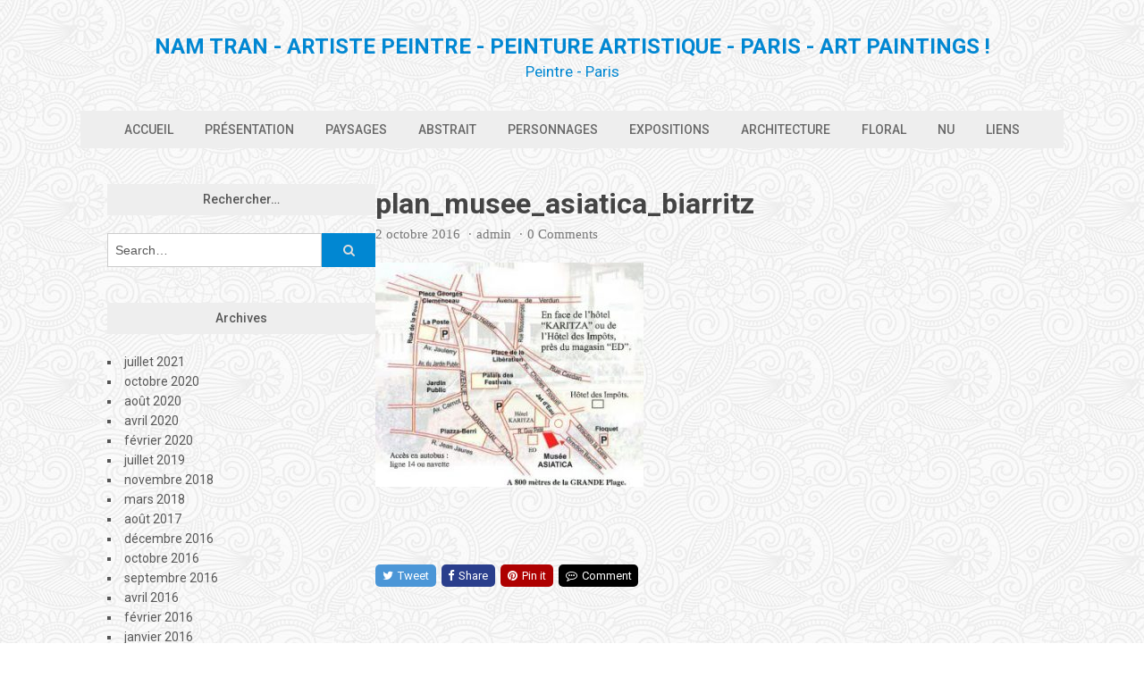

--- FILE ---
content_type: text/html; charset=UTF-8
request_url: http://www.namtran.fr/plan_musee_asiatica_biarritz/
body_size: 7616
content:
<!DOCTYPE html>
<html dir="ltr" lang="fr-FR" prefix="og: https://ogp.me/ns#">
<head>
	<meta charset="UTF-8">
	<meta name="viewport" content="width=device-width, initial-scale=1">
	<link rel="pingback" href="http://www.namtran.fr/xmlrpc.php">
	<link rel="profile" href="http://gmpg.org/xfn/11">
	<title>plan_musee_asiatica_biarritz | Nam Tran - Artiste Peintre - Peinture artistique - PARIS - Art Paintings !</title>

		<!-- All in One SEO 4.9.0 - aioseo.com -->
	<meta name="robots" content="max-image-preview:large" />
	<meta name="author" content="admin"/>
	<link rel="canonical" href="http://www.namtran.fr/plan_musee_asiatica_biarritz/" />
	<meta name="generator" content="All in One SEO (AIOSEO) 4.9.0" />
		<meta property="og:locale" content="fr_FR" />
		<meta property="og:site_name" content="Nam Tran - Artiste Peintre - Peinture artistique - PARIS - Art Paintings ! | Peintre - Paris" />
		<meta property="og:type" content="article" />
		<meta property="og:title" content="plan_musee_asiatica_biarritz | Nam Tran - Artiste Peintre - Peinture artistique - PARIS - Art Paintings !" />
		<meta property="og:url" content="http://www.namtran.fr/plan_musee_asiatica_biarritz/" />
		<meta property="article:published_time" content="2016-10-02T16:57:25+00:00" />
		<meta property="article:modified_time" content="2016-10-02T16:57:25+00:00" />
		<meta name="twitter:card" content="summary" />
		<meta name="twitter:title" content="plan_musee_asiatica_biarritz | Nam Tran - Artiste Peintre - Peinture artistique - PARIS - Art Paintings !" />
		<script type="application/ld+json" class="aioseo-schema">
			{"@context":"https:\/\/schema.org","@graph":[{"@type":"BreadcrumbList","@id":"http:\/\/www.namtran.fr\/plan_musee_asiatica_biarritz\/#breadcrumblist","itemListElement":[{"@type":"ListItem","@id":"http:\/\/www.namtran.fr#listItem","position":1,"name":"Home","item":"http:\/\/www.namtran.fr","nextItem":{"@type":"ListItem","@id":"http:\/\/www.namtran.fr\/plan_musee_asiatica_biarritz\/#listItem","name":"plan_musee_asiatica_biarritz"}},{"@type":"ListItem","@id":"http:\/\/www.namtran.fr\/plan_musee_asiatica_biarritz\/#listItem","position":2,"name":"plan_musee_asiatica_biarritz","previousItem":{"@type":"ListItem","@id":"http:\/\/www.namtran.fr#listItem","name":"Home"}}]},{"@type":"ItemPage","@id":"http:\/\/www.namtran.fr\/plan_musee_asiatica_biarritz\/#itempage","url":"http:\/\/www.namtran.fr\/plan_musee_asiatica_biarritz\/","name":"plan_musee_asiatica_biarritz | Nam Tran - Artiste Peintre - Peinture artistique - PARIS - Art Paintings !","inLanguage":"fr-FR","isPartOf":{"@id":"http:\/\/www.namtran.fr\/#website"},"breadcrumb":{"@id":"http:\/\/www.namtran.fr\/plan_musee_asiatica_biarritz\/#breadcrumblist"},"author":{"@id":"http:\/\/www.namtran.fr\/author\/admin\/#author"},"creator":{"@id":"http:\/\/www.namtran.fr\/author\/admin\/#author"},"datePublished":"2016-10-02T16:57:25+02:00","dateModified":"2016-10-02T16:57:25+02:00"},{"@type":"Organization","@id":"http:\/\/www.namtran.fr\/#organization","name":"Nam Tran - Artiste Peintre - Peinture artistique - PARIS - Art Paintings !","description":"Peintre - Paris","url":"http:\/\/www.namtran.fr\/"},{"@type":"Person","@id":"http:\/\/www.namtran.fr\/author\/admin\/#author","url":"http:\/\/www.namtran.fr\/author\/admin\/","name":"admin","image":{"@type":"ImageObject","@id":"http:\/\/www.namtran.fr\/plan_musee_asiatica_biarritz\/#authorImage","url":"http:\/\/2.gravatar.com\/avatar\/8770e660c045ca5a34f4bad7856c8924?s=96&d=mm&r=g","width":96,"height":96,"caption":"admin"}},{"@type":"WebSite","@id":"http:\/\/www.namtran.fr\/#website","url":"http:\/\/www.namtran.fr\/","name":"Nam Tran - Artiste Peintre - Peinture artistique - PARIS - Art Paintings !","description":"Peintre - Paris","inLanguage":"fr-FR","publisher":{"@id":"http:\/\/www.namtran.fr\/#organization"}}]}
		</script>
		<!-- All in One SEO -->

<link rel='dns-prefetch' href='//www.namtran.fr' />
<link rel='dns-prefetch' href='//fonts.googleapis.com' />
<link rel='dns-prefetch' href='//s.w.org' />
<link rel="alternate" type="application/rss+xml" title="Nam Tran - Artiste Peintre - Peinture artistique - PARIS - Art Paintings ! &raquo; Flux" href="http://www.namtran.fr/feed/" />
<link rel="alternate" type="application/rss+xml" title="Nam Tran - Artiste Peintre - Peinture artistique - PARIS - Art Paintings ! &raquo; Flux des commentaires" href="http://www.namtran.fr/comments/feed/" />
<link rel="alternate" type="application/rss+xml" title="Nam Tran - Artiste Peintre - Peinture artistique - PARIS - Art Paintings ! &raquo; plan_musee_asiatica_biarritz Flux des commentaires" href="http://www.namtran.fr/feed/?attachment_id=77" />
		<!-- This site uses the Google Analytics by MonsterInsights plugin v8.10.0 - Using Analytics tracking - https://www.monsterinsights.com/ -->
		<!-- Remarque : MonsterInsights n’est actuellement pas configuré sur ce site. Le propriétaire doit authentifier son compte Google Analytics dans les réglages de MonsterInsights.  -->
					<!-- No UA code set -->
				<!-- / Google Analytics by MonsterInsights -->
		<script type="text/javascript">
window._wpemojiSettings = {"baseUrl":"https:\/\/s.w.org\/images\/core\/emoji\/14.0.0\/72x72\/","ext":".png","svgUrl":"https:\/\/s.w.org\/images\/core\/emoji\/14.0.0\/svg\/","svgExt":".svg","source":{"concatemoji":"http:\/\/www.namtran.fr\/wp-includes\/js\/wp-emoji-release.min.js?ver=6.0.11"}};
/*! This file is auto-generated */
!function(e,a,t){var n,r,o,i=a.createElement("canvas"),p=i.getContext&&i.getContext("2d");function s(e,t){var a=String.fromCharCode,e=(p.clearRect(0,0,i.width,i.height),p.fillText(a.apply(this,e),0,0),i.toDataURL());return p.clearRect(0,0,i.width,i.height),p.fillText(a.apply(this,t),0,0),e===i.toDataURL()}function c(e){var t=a.createElement("script");t.src=e,t.defer=t.type="text/javascript",a.getElementsByTagName("head")[0].appendChild(t)}for(o=Array("flag","emoji"),t.supports={everything:!0,everythingExceptFlag:!0},r=0;r<o.length;r++)t.supports[o[r]]=function(e){if(!p||!p.fillText)return!1;switch(p.textBaseline="top",p.font="600 32px Arial",e){case"flag":return s([127987,65039,8205,9895,65039],[127987,65039,8203,9895,65039])?!1:!s([55356,56826,55356,56819],[55356,56826,8203,55356,56819])&&!s([55356,57332,56128,56423,56128,56418,56128,56421,56128,56430,56128,56423,56128,56447],[55356,57332,8203,56128,56423,8203,56128,56418,8203,56128,56421,8203,56128,56430,8203,56128,56423,8203,56128,56447]);case"emoji":return!s([129777,127995,8205,129778,127999],[129777,127995,8203,129778,127999])}return!1}(o[r]),t.supports.everything=t.supports.everything&&t.supports[o[r]],"flag"!==o[r]&&(t.supports.everythingExceptFlag=t.supports.everythingExceptFlag&&t.supports[o[r]]);t.supports.everythingExceptFlag=t.supports.everythingExceptFlag&&!t.supports.flag,t.DOMReady=!1,t.readyCallback=function(){t.DOMReady=!0},t.supports.everything||(n=function(){t.readyCallback()},a.addEventListener?(a.addEventListener("DOMContentLoaded",n,!1),e.addEventListener("load",n,!1)):(e.attachEvent("onload",n),a.attachEvent("onreadystatechange",function(){"complete"===a.readyState&&t.readyCallback()})),(e=t.source||{}).concatemoji?c(e.concatemoji):e.wpemoji&&e.twemoji&&(c(e.twemoji),c(e.wpemoji)))}(window,document,window._wpemojiSettings);
</script>
<style type="text/css">
img.wp-smiley,
img.emoji {
	display: inline !important;
	border: none !important;
	box-shadow: none !important;
	height: 1em !important;
	width: 1em !important;
	margin: 0 0.07em !important;
	vertical-align: -0.1em !important;
	background: none !important;
	padding: 0 !important;
}
</style>
	<link rel='stylesheet' id='wp-block-library-css'  href='http://www.namtran.fr/wp-includes/css/dist/block-library/style.min.css?ver=6.0.11' type='text/css' media='all' />
<link rel='stylesheet' id='aioseo/css/src/vue/standalone/blocks/table-of-contents/global.scss-css'  href='http://www.namtran.fr/wp-content/plugins/all-in-one-seo-pack/dist/Lite/assets/css/table-of-contents/global.e90f6d47.css?ver=4.9.0' type='text/css' media='all' />
<style id='global-styles-inline-css' type='text/css'>
body{--wp--preset--color--black: #000000;--wp--preset--color--cyan-bluish-gray: #abb8c3;--wp--preset--color--white: #ffffff;--wp--preset--color--pale-pink: #f78da7;--wp--preset--color--vivid-red: #cf2e2e;--wp--preset--color--luminous-vivid-orange: #ff6900;--wp--preset--color--luminous-vivid-amber: #fcb900;--wp--preset--color--light-green-cyan: #7bdcb5;--wp--preset--color--vivid-green-cyan: #00d084;--wp--preset--color--pale-cyan-blue: #8ed1fc;--wp--preset--color--vivid-cyan-blue: #0693e3;--wp--preset--color--vivid-purple: #9b51e0;--wp--preset--gradient--vivid-cyan-blue-to-vivid-purple: linear-gradient(135deg,rgba(6,147,227,1) 0%,rgb(155,81,224) 100%);--wp--preset--gradient--light-green-cyan-to-vivid-green-cyan: linear-gradient(135deg,rgb(122,220,180) 0%,rgb(0,208,130) 100%);--wp--preset--gradient--luminous-vivid-amber-to-luminous-vivid-orange: linear-gradient(135deg,rgba(252,185,0,1) 0%,rgba(255,105,0,1) 100%);--wp--preset--gradient--luminous-vivid-orange-to-vivid-red: linear-gradient(135deg,rgba(255,105,0,1) 0%,rgb(207,46,46) 100%);--wp--preset--gradient--very-light-gray-to-cyan-bluish-gray: linear-gradient(135deg,rgb(238,238,238) 0%,rgb(169,184,195) 100%);--wp--preset--gradient--cool-to-warm-spectrum: linear-gradient(135deg,rgb(74,234,220) 0%,rgb(151,120,209) 20%,rgb(207,42,186) 40%,rgb(238,44,130) 60%,rgb(251,105,98) 80%,rgb(254,248,76) 100%);--wp--preset--gradient--blush-light-purple: linear-gradient(135deg,rgb(255,206,236) 0%,rgb(152,150,240) 100%);--wp--preset--gradient--blush-bordeaux: linear-gradient(135deg,rgb(254,205,165) 0%,rgb(254,45,45) 50%,rgb(107,0,62) 100%);--wp--preset--gradient--luminous-dusk: linear-gradient(135deg,rgb(255,203,112) 0%,rgb(199,81,192) 50%,rgb(65,88,208) 100%);--wp--preset--gradient--pale-ocean: linear-gradient(135deg,rgb(255,245,203) 0%,rgb(182,227,212) 50%,rgb(51,167,181) 100%);--wp--preset--gradient--electric-grass: linear-gradient(135deg,rgb(202,248,128) 0%,rgb(113,206,126) 100%);--wp--preset--gradient--midnight: linear-gradient(135deg,rgb(2,3,129) 0%,rgb(40,116,252) 100%);--wp--preset--duotone--dark-grayscale: url('#wp-duotone-dark-grayscale');--wp--preset--duotone--grayscale: url('#wp-duotone-grayscale');--wp--preset--duotone--purple-yellow: url('#wp-duotone-purple-yellow');--wp--preset--duotone--blue-red: url('#wp-duotone-blue-red');--wp--preset--duotone--midnight: url('#wp-duotone-midnight');--wp--preset--duotone--magenta-yellow: url('#wp-duotone-magenta-yellow');--wp--preset--duotone--purple-green: url('#wp-duotone-purple-green');--wp--preset--duotone--blue-orange: url('#wp-duotone-blue-orange');--wp--preset--font-size--small: 13px;--wp--preset--font-size--medium: 20px;--wp--preset--font-size--large: 36px;--wp--preset--font-size--x-large: 42px;}.has-black-color{color: var(--wp--preset--color--black) !important;}.has-cyan-bluish-gray-color{color: var(--wp--preset--color--cyan-bluish-gray) !important;}.has-white-color{color: var(--wp--preset--color--white) !important;}.has-pale-pink-color{color: var(--wp--preset--color--pale-pink) !important;}.has-vivid-red-color{color: var(--wp--preset--color--vivid-red) !important;}.has-luminous-vivid-orange-color{color: var(--wp--preset--color--luminous-vivid-orange) !important;}.has-luminous-vivid-amber-color{color: var(--wp--preset--color--luminous-vivid-amber) !important;}.has-light-green-cyan-color{color: var(--wp--preset--color--light-green-cyan) !important;}.has-vivid-green-cyan-color{color: var(--wp--preset--color--vivid-green-cyan) !important;}.has-pale-cyan-blue-color{color: var(--wp--preset--color--pale-cyan-blue) !important;}.has-vivid-cyan-blue-color{color: var(--wp--preset--color--vivid-cyan-blue) !important;}.has-vivid-purple-color{color: var(--wp--preset--color--vivid-purple) !important;}.has-black-background-color{background-color: var(--wp--preset--color--black) !important;}.has-cyan-bluish-gray-background-color{background-color: var(--wp--preset--color--cyan-bluish-gray) !important;}.has-white-background-color{background-color: var(--wp--preset--color--white) !important;}.has-pale-pink-background-color{background-color: var(--wp--preset--color--pale-pink) !important;}.has-vivid-red-background-color{background-color: var(--wp--preset--color--vivid-red) !important;}.has-luminous-vivid-orange-background-color{background-color: var(--wp--preset--color--luminous-vivid-orange) !important;}.has-luminous-vivid-amber-background-color{background-color: var(--wp--preset--color--luminous-vivid-amber) !important;}.has-light-green-cyan-background-color{background-color: var(--wp--preset--color--light-green-cyan) !important;}.has-vivid-green-cyan-background-color{background-color: var(--wp--preset--color--vivid-green-cyan) !important;}.has-pale-cyan-blue-background-color{background-color: var(--wp--preset--color--pale-cyan-blue) !important;}.has-vivid-cyan-blue-background-color{background-color: var(--wp--preset--color--vivid-cyan-blue) !important;}.has-vivid-purple-background-color{background-color: var(--wp--preset--color--vivid-purple) !important;}.has-black-border-color{border-color: var(--wp--preset--color--black) !important;}.has-cyan-bluish-gray-border-color{border-color: var(--wp--preset--color--cyan-bluish-gray) !important;}.has-white-border-color{border-color: var(--wp--preset--color--white) !important;}.has-pale-pink-border-color{border-color: var(--wp--preset--color--pale-pink) !important;}.has-vivid-red-border-color{border-color: var(--wp--preset--color--vivid-red) !important;}.has-luminous-vivid-orange-border-color{border-color: var(--wp--preset--color--luminous-vivid-orange) !important;}.has-luminous-vivid-amber-border-color{border-color: var(--wp--preset--color--luminous-vivid-amber) !important;}.has-light-green-cyan-border-color{border-color: var(--wp--preset--color--light-green-cyan) !important;}.has-vivid-green-cyan-border-color{border-color: var(--wp--preset--color--vivid-green-cyan) !important;}.has-pale-cyan-blue-border-color{border-color: var(--wp--preset--color--pale-cyan-blue) !important;}.has-vivid-cyan-blue-border-color{border-color: var(--wp--preset--color--vivid-cyan-blue) !important;}.has-vivid-purple-border-color{border-color: var(--wp--preset--color--vivid-purple) !important;}.has-vivid-cyan-blue-to-vivid-purple-gradient-background{background: var(--wp--preset--gradient--vivid-cyan-blue-to-vivid-purple) !important;}.has-light-green-cyan-to-vivid-green-cyan-gradient-background{background: var(--wp--preset--gradient--light-green-cyan-to-vivid-green-cyan) !important;}.has-luminous-vivid-amber-to-luminous-vivid-orange-gradient-background{background: var(--wp--preset--gradient--luminous-vivid-amber-to-luminous-vivid-orange) !important;}.has-luminous-vivid-orange-to-vivid-red-gradient-background{background: var(--wp--preset--gradient--luminous-vivid-orange-to-vivid-red) !important;}.has-very-light-gray-to-cyan-bluish-gray-gradient-background{background: var(--wp--preset--gradient--very-light-gray-to-cyan-bluish-gray) !important;}.has-cool-to-warm-spectrum-gradient-background{background: var(--wp--preset--gradient--cool-to-warm-spectrum) !important;}.has-blush-light-purple-gradient-background{background: var(--wp--preset--gradient--blush-light-purple) !important;}.has-blush-bordeaux-gradient-background{background: var(--wp--preset--gradient--blush-bordeaux) !important;}.has-luminous-dusk-gradient-background{background: var(--wp--preset--gradient--luminous-dusk) !important;}.has-pale-ocean-gradient-background{background: var(--wp--preset--gradient--pale-ocean) !important;}.has-electric-grass-gradient-background{background: var(--wp--preset--gradient--electric-grass) !important;}.has-midnight-gradient-background{background: var(--wp--preset--gradient--midnight) !important;}.has-small-font-size{font-size: var(--wp--preset--font-size--small) !important;}.has-medium-font-size{font-size: var(--wp--preset--font-size--medium) !important;}.has-large-font-size{font-size: var(--wp--preset--font-size--large) !important;}.has-x-large-font-size{font-size: var(--wp--preset--font-size--x-large) !important;}
</style>
<link rel='stylesheet' id='font-awesome-css'  href='http://www.namtran.fr/wp-content/themes/wpex-mesa_new/css/font-awesome.min.css?ver=6.0.11' type='text/css' media='all' />
<link rel='stylesheet' id='google-font-roboto-css'  href='https://fonts.googleapis.com/css?family=Roboto%3A400%2C300%2C300italic%2C400italic%2C500%2C500italic%2C700%2C700italic&#038;subset=latin%2Cgreek%2Cgreek-ext%2Ccyrillic-ext%2Clatin-ext%2Ccyrillic&#038;ver=6.0.11' type='text/css' media='all' />
<link rel='stylesheet' id='style-css'  href='http://www.namtran.fr/wp-content/themes/wpex-mesa_new/style.css?ver=6.0.11' type='text/css' media='all' />
<link rel='stylesheet' id='wpex-responsive-css'  href='http://www.namtran.fr/wp-content/themes/wpex-mesa_new/css/responsive.css?ver=6.0.11' type='text/css' media='all' />
<!--[if lt IE 9]>
<script type='text/javascript' src='http://www.namtran.fr/wp-content/themes/wpex-mesa_new/js/js/html5.js?ver=6.0.11' id='html5shiv-js'></script>
<![endif]-->
<script type='text/javascript' src='http://www.namtran.fr/wp-includes/js/jquery/jquery.min.js?ver=3.6.0' id='jquery-core-js'></script>
<script type='text/javascript' src='http://www.namtran.fr/wp-includes/js/jquery/jquery-migrate.min.js?ver=3.3.2' id='jquery-migrate-js'></script>
<link rel="https://api.w.org/" href="http://www.namtran.fr/wp-json/" /><link rel="alternate" type="application/json" href="http://www.namtran.fr/wp-json/wp/v2/media/77" /><link rel="EditURI" type="application/rsd+xml" title="RSD" href="http://www.namtran.fr/xmlrpc.php?rsd" />
<link rel="wlwmanifest" type="application/wlwmanifest+xml" href="http://www.namtran.fr/wp-includes/wlwmanifest.xml" /> 
<meta name="generator" content="WordPress 6.0.11" />
<link rel='shortlink' href='http://www.namtran.fr/?p=77' />
<link rel="alternate" type="application/json+oembed" href="http://www.namtran.fr/wp-json/oembed/1.0/embed?url=http%3A%2F%2Fwww.namtran.fr%2Fplan_musee_asiatica_biarritz%2F" />
<link rel="alternate" type="text/xml+oembed" href="http://www.namtran.fr/wp-json/oembed/1.0/embed?url=http%3A%2F%2Fwww.namtran.fr%2Fplan_musee_asiatica_biarritz%2F&#038;format=xml" />
<style type="text/css" id="custom-background-css">
body.custom-background { background-image: url("http://www.namtran.fr/wp-content/uploads/2016/10/background.png"); background-position: left top; background-size: auto; background-repeat: repeat; background-attachment: scroll; }
</style>
	<link rel="icon" href="http://www.namtran.fr/wp-content/uploads/2016/10/cropped-NamTran_signe_logo-32x32.jpg" sizes="32x32" />
<link rel="icon" href="http://www.namtran.fr/wp-content/uploads/2016/10/cropped-NamTran_signe_logo-192x192.jpg" sizes="192x192" />
<link rel="apple-touch-icon" href="http://www.namtran.fr/wp-content/uploads/2016/10/cropped-NamTran_signe_logo-180x180.jpg" />
<meta name="msapplication-TileImage" content="http://www.namtran.fr/wp-content/uploads/2016/10/cropped-NamTran_signe_logo-270x270.jpg" />
<meta name="generator" content="Built With The Mesa WordPress Theme 1.1 by WPExplorer.com" />
</head>

<body class="attachment attachment-template-default single single-attachment postid-77 attachmentid-77 attachment-jpeg custom-background left-sidebar">

	<a class="skip-link screen-reader-text" href="#content">Skip to content</a>

	<div class="wpex-site-wrap wpex-clr">

		
<div class="wpex-site-header-wrap wpex-clr">

	<header class="wpex-site-header wpex-container wpex-clr">

		<div class="wpex-site-branding wpex-clr">

			
<div class="wpex-site-logo wpex-clr">

	
		<div class="site-text-logo wpex-clr">
			<a href="http://www.namtran.fr/" title="Nam Tran - Artiste Peintre - Peinture artistique - PARIS - Art Paintings !" rel="home">
				Nam Tran - Artiste Peintre - Peinture artistique - PARIS - Art Paintings !			</a>
		</div><!-- .site-text-logo -->

	
</div><!-- .wpex-site-logo -->
			
	<div class="wpex-site-description wpex-clr">
		Peintre - Paris	</div><!-- .wpex-site-description -->


			
		</div><!-- .wpex-site-branding -->

	</header><!-- .wpex-site-header -->

</div><!-- .wpex-site-header-wrap -->


	<nav class="wpex-site-nav-wrap wpex-clr">

		<div class="wpex-site-nav wpex-container wpex-clr">

			<div class="wpex-site-nav-inner wpex-clr">

				<ul id="menu-a_propos" class="wpex-dropdown-menu wpex-clr"><li id="menu-item-5" class="menu-item menu-item-type-custom menu-item-object-custom menu-item-home menu-item-5"><a href="http://www.namtran.fr">Accueil</a></li>
<li id="menu-item-274" class="menu-item menu-item-type-post_type menu-item-object-page menu-item-274"><a href="http://www.namtran.fr/presentation/">Présentation</a></li>
<li id="menu-item-6" class="menu-item menu-item-type-taxonomy menu-item-object-category menu-item-6"><a href="http://www.namtran.fr/category/paysages/">Paysages</a></li>
<li id="menu-item-7" class="menu-item menu-item-type-taxonomy menu-item-object-category menu-item-7"><a href="http://www.namtran.fr/category/abstrait/">Abstrait</a></li>
<li id="menu-item-8" class="menu-item menu-item-type-taxonomy menu-item-object-category menu-item-8"><a href="http://www.namtran.fr/category/personnages/">Personnages</a></li>
<li id="menu-item-9" class="menu-item menu-item-type-taxonomy menu-item-object-category menu-item-9"><a href="http://www.namtran.fr/category/expositions/">Expositions</a></li>
<li id="menu-item-170" class="menu-item menu-item-type-taxonomy menu-item-object-category menu-item-170"><a href="http://www.namtran.fr/category/architecture/">Architecture</a></li>
<li id="menu-item-171" class="menu-item menu-item-type-taxonomy menu-item-object-category menu-item-171"><a href="http://www.namtran.fr/category/floral/">Floral</a></li>
<li id="menu-item-172" class="menu-item menu-item-type-taxonomy menu-item-object-category menu-item-172"><a href="http://www.namtran.fr/category/nu/">Nu</a></li>
<li id="menu-item-277" class="menu-item menu-item-type-post_type menu-item-object-page menu-item-277"><a href="http://www.namtran.fr/liens/">Liens</a></li>
</ul>
				</div><!-- .wpex-site-nav-inner -->

		</div><!-- .wpex-site-nav -->

	</nav><!-- .wpex-site-nav-wrap -->


		<div id="content" class="wpex-site-content wpex-container wpex-clr">
	
		<div class="wpex-content-area wpex-clr">

			<main class="wpex-site-main wpex-clr">

				<div class="site-main-inner wpex-clr">

					
<article class="wpex-post-article wpex-clr">

	
		
	
	
<header class="wpex-post-header wpex-clr">

	<h1 class="wpex-post-title">plan_musee_asiatica_biarritz</h1>
	
</header><!-- .wpex-post-header -->
			
<div class="wpex-post-meta wpex-clr">

	<ul class="wpex-clr">

		
			
				<li class="wpex-date"><span class="wpex-spacer">&middot;</span>2 octobre 2016</li>

			
			
			
			
		
			
			
				<li class="wpex-author"><span class="wpex-spacer">&middot;</span><a href="http://www.namtran.fr/author/admin/" title="Articles par admin" rel="author">admin</a></li>

			
			
			
		
			
			
			
			
				<li class="wpex-comments"><span class="wpex-spacer">&middot;</span><a href="http://www.namtran.fr/plan_musee_asiatica_biarritz/#respond" class="comments-link" >0 Comments</a></li>

			
		
	</ul>

</div><!-- .wpex-post-meta -->	
	
		
	
	
<div class="wpex-post-content wpex-entry wpex-clr">
	<p class="attachment"><a href='http://www.namtran.fr/wp-content/uploads/2016/10/Plan_Musee_Asiatica_Biarritz.jpg'><img width="300" height="251" src="http://www.namtran.fr/wp-content/uploads/2016/10/Plan_Musee_Asiatica_Biarritz-300x251.jpg" class="attachment-medium size-medium" alt="" loading="lazy" srcset="http://www.namtran.fr/wp-content/uploads/2016/10/Plan_Musee_Asiatica_Biarritz-300x251.jpg 300w, http://www.namtran.fr/wp-content/uploads/2016/10/Plan_Musee_Asiatica_Biarritz.jpg 337w" sizes="(max-width: 300px) 100vw, 300px" /></a></p>
</div><!-- .wpex-post-content -->
	
	
			
<div class="wpex-post-share wpex-heading-font-family wpex-clr">

	
	<ul class="wpex-post-share-list wpex-clr">

		<li class="wpex-twitter">
			<a href="http://twitter.com/share?text=plan_musee_asiatica_biarritz&amp;url=http%3A%2F%2Fwww.namtran.fr%2Fplan_musee_asiatica_biarritz%2F" title="Share on Twitter" rel="nofollow" onclick="javascript:window.open(this.href, '', 'menubar=no,toolbar=no,resizable=yes,scrollbars=yes,height=600,width=600');return false;">
				<span class="fa fa-twitter" aria-hidden="true"></span>Tweet			</a>
		</li>

		<li class="wpex-facebook">
			<a href="http://www.facebook.com/share.php?u=http%3A%2F%2Fwww.namtran.fr%2Fplan_musee_asiatica_biarritz%2F" title="Share on Facebook" rel="nofollow" onclick="javascript:window.open(this.href, '', 'menubar=no,toolbar=no,resizable=yes,scrollbars=yes,height=600,width=600');return false;">
				<span class="fa fa-facebook" aria-hidden="true"></span>Share			</a>
		</li>

		<li class="wpex-pinterest">
			<a href="http://pinterest.com/pin/create/button/?url=http%3A%2F%2Fwww.namtran.fr%2Fplan_musee_asiatica_biarritz%2F&amp;media=http%3A%2F%2Fwww.namtran.fr%2Fwp-content%2Fuploads%2F2016%2F10%2FPlan_Musee_Asiatica_Biarritz.jpg&amp;description=" title="Share on Pinterest" rel="nofollow" onclick="javascript:window.open(this.href, '', 'menubar=no,toolbar=no,resizable=yes,scrollbars=yes,height=600,width=600');return false;">
				<span class="fa fa-pinterest" aria-hidden="true"></span>Pin it			</a>
		</li>

		<li class="wpex-comment">
			<a href="#comments" title="Comment" rel="nofollow">
				<span class="fa fa-commenting-o" aria-hidden="true"></span>Comment			</a>
		</li>

	</ul>

</div><!-- .wpex-post-share -->	
	
		
	
	
		
	
	
		
	
	
	
</article><!-- .wpex-port-article -->
				</div><!-- .site-main-inner -->

			</main><!-- .wpex-main -->

		</div><!-- .wpex-content-area -->

	

	<aside class="wpex-sidebar wpex-clr">
		<div class="wpex-widget-area">
			<div class="wpex-sidebar-widget widget_search wpex-clr"><h4 class="widget-title">Rechercher&#8230;</h4>
<form method="get" class="wpex-site-searchform clr" action="http://www.namtran.fr/">
	<input type="search" class="field" name="s" placeholder="Search&hellip;" />
	<button type="submit"><span class="fa fa-search"></span></button>
</form></div><div class="wpex-sidebar-widget widget_archive wpex-clr"><h4 class="widget-title">Archives</h4>
			<ul>
					<li><a href='http://www.namtran.fr/2021/07/'>juillet 2021</a></li>
	<li><a href='http://www.namtran.fr/2020/10/'>octobre 2020</a></li>
	<li><a href='http://www.namtran.fr/2020/08/'>août 2020</a></li>
	<li><a href='http://www.namtran.fr/2020/04/'>avril 2020</a></li>
	<li><a href='http://www.namtran.fr/2020/02/'>février 2020</a></li>
	<li><a href='http://www.namtran.fr/2019/07/'>juillet 2019</a></li>
	<li><a href='http://www.namtran.fr/2018/11/'>novembre 2018</a></li>
	<li><a href='http://www.namtran.fr/2018/03/'>mars 2018</a></li>
	<li><a href='http://www.namtran.fr/2017/08/'>août 2017</a></li>
	<li><a href='http://www.namtran.fr/2016/12/'>décembre 2016</a></li>
	<li><a href='http://www.namtran.fr/2016/10/'>octobre 2016</a></li>
	<li><a href='http://www.namtran.fr/2016/09/'>septembre 2016</a></li>
	<li><a href='http://www.namtran.fr/2016/04/'>avril 2016</a></li>
	<li><a href='http://www.namtran.fr/2016/02/'>février 2016</a></li>
	<li><a href='http://www.namtran.fr/2016/01/'>janvier 2016</a></li>
	<li><a href='http://www.namtran.fr/2015/12/'>décembre 2015</a></li>
	<li><a href='http://www.namtran.fr/2015/09/'>septembre 2015</a></li>
	<li><a href='http://www.namtran.fr/2015/08/'>août 2015</a></li>
	<li><a href='http://www.namtran.fr/2015/02/'>février 2015</a></li>
	<li><a href='http://www.namtran.fr/2014/12/'>décembre 2014</a></li>
	<li><a href='http://www.namtran.fr/2014/09/'>septembre 2014</a></li>
	<li><a href='http://www.namtran.fr/204/09/'>septembre 204</a></li>
			</ul>

			</div>		</div><!-- .wpex-widget-area -->
	</aside><!-- .wpex-sidebar -->



	</div><!-- .wpex-site-content -->

	
	<div class="wpex-footer-ad wpex-container wpex-clr">
		<div class="wpex-footer-ad-inner wpex-clr"><div style="text-align: center"><a href="http://www.namtran.fr">© 2020, www.namtran.fr<a></div></div>
	</div><!-- .wpex-footer-ad -->

<footer class="wpex-site-footer-wrap wpex-clr">

	<div class="wpex-site-footer wpex-container wpex-clr">

					
			<div class="wpex-footer-copyright">
				
	<div class="footer-copyright wpex-clr">
		Theme by <a href="http://www.ivcsoft.com/" target="_blank" title="IVCSOFT">IVCSOFT.COM</a>	</div><!-- .footer-copyright -->
			</div><!-- .wpex-footer-copyright -->

		
	</div><!-- .wpex-site-footer -->

</footer><!-- .wpex-site-footer-wrap -->
</div><!-- .wpex-site-wrap -->


<a href="#" title="Top" class="wpex-site-scroll-top"><span class="fa fa-caret-up" aria-hidden="true"></span></a>
<script type="module"  src='http://www.namtran.fr/wp-content/plugins/all-in-one-seo-pack/dist/Lite/assets/table-of-contents.95d0dfce.js?ver=4.9.0' id='aioseo/js/src/vue/standalone/blocks/table-of-contents/frontend.js-js'></script>
<script type='text/javascript' src='http://www.namtran.fr/wp-includes/js/comment-reply.min.js?ver=6.0.11' id='comment-reply-js'></script>
<script type='text/javascript' src='http://www.namtran.fr/wp-content/themes/wpex-mesa_new/js/jquery.slicknav.js?ver=6.0.11' id='slicknav-js'></script>
<script type='text/javascript' src='http://www.namtran.fr/wp-content/themes/wpex-mesa_new/js/jquery.fitvids.js?ver=1.1' id='fitvids-js'></script>
<script type='text/javascript' id='wpex-functions-js-extra'>
/* <![CDATA[ */
var wpexvars = {"isRTL":"","mobileMenuLabel":"Menu"};
/* ]]> */
</script>
<script type='text/javascript' src='http://www.namtran.fr/wp-content/themes/wpex-mesa_new/js/functions.js?ver=6.0.11' id='wpex-functions-js'></script>
</body>
</html>

--- FILE ---
content_type: text/css
request_url: http://www.namtran.fr/wp-content/themes/wpex-mesa_new/style.css?ver=6.0.11
body_size: 37689
content:
/*------------------------------------------------------------------

 Theme Name: WPEX Mesa
 Version: 1.1
 Description: Mesa free WordPress blogging Theme by WPExplorer
 Author: WPExplorer
 Author URI: https://www.wpexplorer.com/
 Theme URI: https://www.wpexplorer.com/mesa-free-wordpress-theme/
 License: Custom license
 License URI: http://themeforest.net/licenses/terms/regular
 Tags: custom-background, threaded-comments, custom-menu, featured-images, full-width-template, theme-options, translation-ready
 Text Domain: wpex-mesa

/*------------------------------------------------------------------
[# Reset]
-------------------------------------------------------------------*/
html,body,div,span,applet,object,iframe,h1,h2,h3,h4,h5,h6,p,blockquote,pre,abbr,acronym,address,big,cite,code,del,dfn,em,img,ins,kbd,q,s,samp,small,strike,strong,sub,sup,tt,var,b,u,i,center,dl,dt,dd,ol,ul,li,fieldset,form,label,legend,table,caption,tbody,tfoot,thead,tr,th,td,article,aside,canvas,details,embed,figure,figcaption,footer,header,hgroup,menu,nav,output,ruby,section,summary,time,mark,audio,video{margin:0;padding:0;border:0;outline:0;font-size:100%;font:inherit;vertical-align:baseline;font-family:inherit;font-style:inherit;font-weight:inherit;}article,aside,details,figcaption,figure,footer,header,hgroup,menu,nav,section{display:block}html{font-size:62.5%;overflow-y:scroll;-webkit-text-size-adjust:100%;-ms-text-size-adjust:100%;}*,*:before,*:after{-webkit-box-sizing:border-box;-moz-box-sizing:border-box;box-sizing:border-box;}body{background:#fff;line-height:1;}article,aside,details,figcaption,figure,footer,header,main,nav,section{display:block}ol,ul{list-style:none}table{border-collapse:collapse;border-spacing:0;}caption,th,td{font-weight:normal;text-align:left;}blockquote:before,blockquote:after,q:before,q:after{content:'';content:none;}blockquote,q{quotes:none}a:hover,a:active{outline:0}a img{border:0}img{max-width:100%;height:auto;}select{max-width:100%}

/*------------------------------------------------------------------
[# Grid]
-------------------------------------------------------------------*/
.wpex-clr:after { content: ""; display: block; height: 0; clear: both; visibility: hidden; zoom: 1; }

/*percent grid*/
.wpex-row, .wpex-row-nonresponsive { margin: 0 -20px }
.wpex-col { float: left; margin: 0 0 40px; padding: 0 20px; }
.wpex-count-1 { clear: both }
.wpex-col-1 { width: 100% }
.wpex-col-2 { width: 50% }
.wpex-col-3 { width: 33.33% }
.wpex-col-4 { width: 25% }
.wpex-col-5 { width: 20% }
.wpex-col-6 { width: 16.66666667% }

/*make text inputs 100% when inside a column*/
.wpex-row .wpex-col input[type="text"],
.wpex-row .wpex-col input[type="password"],
.wpex-row .wpex-col input[type="email"],
.wpex-row .wpex-col input[type="url"],
.wpex-row .wpex-col input[type="tel"] { width: 100% }

/*------------------------------------------------------------------
[# Body & Layout]
-------------------------------------------------------------------*/
body { background: #fff; color: #555; font: 400 16px/1.6 'Roboto', Arial; -webkit-font-smoothing: subpixel-antialiased; /*fixes transition issues in Safari*/ }
.wpex-site-wrap { padding: 40px 0; }
.wpex-container { width: 1100px; margin: 0 auto; max-width: 85%; }
.wpex-content-area { float: left; width: 70%; padding-right: 30px; }
.wpex-sidebar { float: right; width: 30%; padding-left: 30px; }
.wpex-site-content { margin-bottom: 30px; }
body.full-width .wpex-content-area { width: 100%; max-width: none; padding: 0; }
body.left-sidebar .wpex-content-area { float: right }
body.left-sidebar .wpex-sidebar { float: left }
.skip-link.screen-reader-text:focus { font-size: 13px; }

/*------------------------------------------------------------------
[# Commons]
-------------------------------------------------------------------*/

/*hide screen reader text*/
.screen-reader-response { display: none }

/* Text meant only for screen readers. */
.screen-reader-text { clip: rect(1px, 1px, 1px, 1px); position: absolute !important; height: 1px; width: 1px; overflow: hidden; }
.screen-reader-text:focus { background-color: #f1f1f1; border-radius: 3px; box-shadow: 0 0 2px 2px rgba(0, 0, 0, 0.6); clip: auto !important; color: #21759b; display: block; font-size: 14px; font-size: 0.875rem; font-weight: bold; height: auto; left: 5px; line-height: normal; padding: 15px 23px 14px; text-decoration: none; top: 5px; width: auto; z-index: 100000;
/* Above WP toolbar. */ }

/*clear floats*/
.wpex-clr:after { clear: both; content: "."; display: block; height: 0; line-height: 0; visibility: hidden; }
.clear { clear: both }

/*images*/
img { height: auto; max-width: 100%; }
.wpex-post-thumbnail img { display: block; width: 100%; }

/*blockquote*/
blockquote { font-size: 16px; margin: 0 0 20px; position: relative; font-family: Georgia; color: #888; font-style: italic; padding-left: 20px; border-left: 3px solid #ddd; }
blockquote.left { float: left; margin-left: 0; margin-right: 20px; text-align: right; width: 33%; }
blockquote.right { float: right; margin-left: 20px; margin-right: 0; text-align: left; width: 33%; }
blockquote p:last-child { margin: 0 }
blockquote cite { display: block; margin-top: 20px; font-style: italic; font-size: 0.929em; color: #999; }

/*pre tag*/
pre { background: #f9f9f9; padding: 15px 20px; margin-bottom: 30px; white-space: pre-wrap; white-space: -moz-pre-wrap; white-space: -pre-wrap; white-space: -o-pre-wrap; word-wrap: break-word; font-family: 'Verdana'; font-size: 0.929em; }
address { color: #585858; letter-spacing: 2px; font-size: 1em; margin: 20px 0; }

/*definition lists*/
dt { font-weight: bold; text-decoration: underline; }
dd { margin: 0; padding: 0 0 30px; }

/*theme heading*/
.wpex-heading,
#reply-title { color: #444; font-size: 21px; margin: 0 0 30px; border-bottom: 1px solid #ddd; }
.wpex-heading a,
.wpex-heading a:hover { text-decoration: none }

/*display*/
.display-none { display: none }
.display-block { display: block }

/*visibility*/
.wpex-invisible { opacity: 0; visibility: hidden; transition: 0.2s all; }
.wpex-visible { opacity: 1; visibility: visible; }

/*highlight*/
.wpex-text-highlight { display: inline-block; background-color: #FFF49B; color: #A5651A; padding: 0 5px; }

/*notices*/
.wpex-notice { padding: 20px; margin: 0 0 20px; background: #f7f7f7; border-left: 4px solid #f0ad4e; }
.wpex-info { border-left-color: #5bc0de }
body .wpex-info strong { color: #5bc0de }
.wpex-warning { border-left-color: #d9534f }
body .wpex-warning strong { color: #d9534f }
.wpex-success { border-left-color: #5cb85c }
body .wpex-success strong { color: #5cb85c }

/*wpex-theme-button*/
.wpex-theme-button { font-size: 0.929em; display: inline-block; border: 1px solid #ddd; padding: 0.429em 0.857em; margin: 0 4px 4px 0; color: #565656; transition: all 0.15s; margin: 0 2px 5px 0; }
.wpex-theme-button:hover { color: #fff; background: #000; text-decoration: none !important; }

/*wpex-theme-button colors*/
.wpex-theme-button.blue { border-color: transparent; background: #3498db; color: #fff; }
.wpex-theme-button.red  { border-color: transparent; background: #d9534f; color: #fff; }
.wpex-theme-button.orange { border-color: transparent; background: #f0ad4e; color: #fff; }
.wpex-theme-button.green { border-color: transparent; background: #5cb85c; color: #fff; }
.wpex-theme-button.black { border-color: transparent; background: #000; color: #fff; }
.wpex-theme-button.blue:hover,
.wpex-theme-button.red:hover,
.wpex-theme-button.orange:hover,
.wpex-theme-button.green:hover,
.wpex-theme-button.black:hover { opacity: 0.75; }

/*responsive embeds*/
iframe, embed, frame { max-width: 100%; }
.wpex-responsive-embed iframe,
.wpex-responsive-embed embed,
.wpex-responsive-embed frame { display: none }
.wpex-responsive-embed.wpex-show iframe,
.wpex-responsive-embed.wpex-show embed,
.wpex-responsive-embed.wpex-show frame { display: block }
.wpex-entry .wpex-responsive-embed { margin-bottom: 20px }

/*audio embeds*/
.wpex-post-audio iframe,
.wpex-loop-entry-audio iframe,
.wpex-post-audio embed,
.wpex-loop-entry-audio embed,
.wpex-post-audio frame,
.wpex-loop-entry-audio frame { width: 100%; }

/*border button*/
.wpex-border-button { display: block; float: left; border: 1px solid #000; color: #000; padding: 0.4em 0.8em; transition: all .25s; }
.wpex-border-button:hover { background: #000; border-color: transparent; color: #fff; }

/*lists */
.wpex-entry ul { margin: 30px 0 30px 20px }
.wpex-entry ul ul { margin: 0 0 0 40px }
.wpex-entry ol { margin: 30px 0 30px 25px }
.wpex-entry ol li { margin-bottom: 20px; }
.wpex-entry ul { list-style: disc }
.wpex-entry ol { list-style: decimal }

/*------------------------------------------------------------------
[# Forms, Inputs & Buttons]
-------------------------------------------------------------------*/

/*inputs*/
input[type="text"],
input[type="password"],
input[type="email"],
input[type="url"],
input[type="tel"],
textarea { font-size: 1em; background: none; border: 1px solid #ddd; background: none; color: #585858; border-radius: 0; color: inherit; display: block; margin: 0; max-width: 100%; padding: 0.65em; font-size: 1em; font-weight: inherit; -webkit-appearance: none; box-shadow: none; line-height: 1; box-shadow: none; }
textarea { width: 100%; line-height: inherit; }
input[type="text"]:focus,
input[type="password"]:focus,
input[type="email"]:focus,
input[type="url"]:focus,
input[type="tel"]:focus,
textarea:focus { outline: none !important; border-color: #ccc; }

/*placeholder text*/
::-webkit-input-placeholder { color: #585858; }
:-moz-placeholder { color: #585858; }
::-moz-placeholder { color: #585858; }
:-ms-input-placeholder {   color: #585858; }

/*labels*/
label { font-style: italic; font-family: Georgia; color: #777; }

/*password protected form*/
.post-password-form label { display: block }
.post-password-form input[type="password"] { margin-top: 10px; width: 100% }

/*buttons*/
button,
input[type="button"],
input[type="submit"],
.wpex-button { background: #333; border: 0; color: #fff; display: inline-block; font-weight: 500; outline: none; padding: 0.5em 0.8em; position: relative; font-size: 0.929em; cursor: pointer; -webkit-appearance: none; font-family: inherit; }
input[type="button"]:active,
input[type="submit"]:active { margin-top: 1px }
.wpex-entry input[type="submit"] { margin-top: 10px }
button:hover,
input[type="button"]:hover,
input[type="submit"]:hover,
.wpex-button:hover { opacity: 0.8; text-decoration: none; }

/*chrome resets*/
input[type="search"],
input[type="search"]::-webkit-search-decoration,
input[type="search"]::-webkit-search-cancel-button { -webkit-appearance: none }

/*------------------------------------------------------------------
[# Typography]
-------------------------------------------------------------------*/
a { color: #0187D2; text-decoration: none; }
a:hover { text-decoration: underline; }
.wpex-entry a:hover { text-decoration: underline }
h1, h2, h3, h4, h5, h6 { font-weight: 500; color: #444; line-height: 1.4; }
.wpex-entry h2, .wpex-entry h3, .wpex-entry h4, .wpex-entry h5, .wpex-entry h6 { margin: 20px 0 15px }
h1 { font-size: 1.846em; margin: 0 0 30px; }
h2 { font-size: 1.571em; }
h3 { font-size: 1.286em }
h4 { font-size: 1.143em }
h5 { font-size: 1.000em }
h6 { font-size: 0.857em }
p { margin: 0 0 20px }
h1 a, h2 a, h3 a, h4 a { color: inherit; text-decoration: none; }
h1 a:hover, h2 a:hover, h3 a:hover, h4 a:hover { color: inherit; text-decoration: none; color: inherit; }
p.lead { color: #777; font-size: 1.500em; }
em { font-style: italic }
strong { font-weight: bold; }
.wpex-entry strong { color: #333; }
small { font-size: 80% }
hr { border: solid #eee; border-width: 1px 0 0; clear: both; height: 0; margin: 40px 0; }

/*archives header*/
.wpex-archive-header { margin-top: -5px; position: relative; margin-bottom: 40px; text-align: center; }
.wpex-archive-title { margin: 0; font-size: 2em; }
.wpex-term-description { color: #777; font-size: 1.077em; font-family: Georgia; }
.wpex-term-description p:last-child { margin: 0; }

/*------------------------------------------------------------------
[# Header]
-------------------------------------------------------------------*/

/*Main*/
.wpex-site-header { margin-bottom: 30px; text-align: center; }

/*Logo*/
.wpex-site-logo img { display: inline-block; max-width: 100%; vertical-align: bottom; }
.site-text-logo a { font-size: 1.5em; line-height: 1; text-transform: uppercase; font-weight: bold; color: #0187d2; display: inline-block; }   /* #000 */
.site-text-logo a:hover { text-decoration: none; }

/*Description*/
.wpex-site-description { color: #0187d2; font-size: 1.071em; }  /* #888 */

/*Socialbar*/
.wpex-socialbar { padding-top: 10px; text-align: center; }
.wpex-socialbar a { font-size: 14px; display: inline-block; height: 24px; line-height: 24px; width: 24px; background: #eee; border-radius: 5px; text-align: center; color: #585858; transition: all 0.15s; }
.wpex-socialbar a:hover { color: #fff; background: #333; }

/*------------------------------------------------------------------
[# Dropdowns]
-------------------------------------------------------------------*/
.wpex-dropdown-menu { margin: 0; padding: 0; list-style: none; }
.wpex-dropdown-menu li { position: relative }
.wpex-dropdown-menu ul { visibility: hidden; opacity: 0; position: absolute; top: 100%; z-index: 9999; margin: 0; white-space: nowrap; transition: 0.35s all; -moz-transition: 0.35s all -webkit-transition: 0.35s all; }
.wpex-dropdown-menu > li { float: left; display: block; }
.wpex-dropdown-menu li:hover > ul,
.wpex-dropdown-menu li.wpex-touched > ul,
.wpex-dropdown-menu li.focus > ul { margin: 0; visibility: visible; opacity: 1; }
.wpex-dropdown-menu a { display: block; position: relative; }
.wpex-dropdown-menu ul li { display: block; float: none; position: relative; }
.wpex-dropdown-menu ul li a { display: block }
.wpex-dropdown-menu li ul { min-width: 200px }
.wpex-dropdown-menu ul ul { top: 0; left: 100%; }
.wpex-dropdown-menu .dropdown-arrow-side { margin-left: 5px }

/*dropdown arrows*/
.wpex-dropdown-arrow-side { margin-left: 5px }

/*------------------------------------------------------------------
[# Site Nav]
-------------------------------------------------------------------*/
.wpex-site-nav { background: #eee; font-size: 0.875em; margin-bottom: 40px; min-height: 42px; }

.wpex-site-nav,
.wpex-site-nav-container { position: relative }
.wpex-site-nav .wpex-dropdown-menu { text-align: center; }
.wpex-site-nav .wpex-dropdown-menu > li { display: inline-block; float: none; height: 42px; line-height: 42px; }
.wpex-site-nav .wpex-dropdown-menu a { display: block; color: #686868; font-weight: 500; text-transform: uppercase; padding: 0 16px; transition: 0.15s all ease-in-out; -moz-transition: 0.15s all ease-in-out; -webkit-transition: 0.15s all ease-in-out; }
.wpex-site-nav .wpex-dropdown-menu li a:hover,
.wpex-site-nav .wpex-dropdown-menu > li.menu-item-has-children:hover > a,
.wpex-site-nav .wpex-dropdown-menu > li.current-menu-item > a,
.wpex-site-nav .wpex-dropdown-menu > li.parent-menu-item > a,
.wpex-site-nav .wpex-dropdown-menu > li.current-menu-ancestor > a { background-color: #0187d2; color: #fff; text-decoration: none; border-color: transparent; }  /* #222 */

.wpex-site-nav .wpex-dropdown-menu .sub-menu { background: #222; padding: 5px 0; text-align: left; }
.wpex-site-nav .wpex-dropdown-menu .sub-menu ul { top: -6px; }
.wpex-site-nav .wpex-dropdown-menu .sub-menu li { margin: 0; height: auto; line-height: 1.5; }
.wpex-site-nav .wpex-dropdown-menu .sub-menu > li:last-child { border-bottom: 0 }
.wpex-site-nav .wpex-dropdown-menu .sub-menu a { text-transform: none; font-weight: 500; padding: 5px 15px; border: none; color: #999; }
.wpex-site-nav .wpex-dropdown-menu .sub-menu a:hover { color: #fff; }

.wpex-site-nav .wpex-dropdown-menu li a .fa { margin-right: 10px; }

/* Site Navigation > Arrows */
.wpex-dropdown-arrow-down { display: none; /*hide by default but available if people want them*/ }

/* Site Navigation > Menu */
.wpex-site-nav .wpex-dropdown-menu > li.wpex-menu-mobile-toggle-li { display: none }

/*------------------------------------------------------------------
[# Mobile Menu]
-------------------------------------------------------------------*/
.slicknav_menu { display:none; }
.slicknav_btn { display: block; height: 42px; line-height: 42px; color: #686868; font-weight: 500; text-transform: uppercase; margin: 0; border: 0; padding: 0 16px; cursor: pointer; position: relative; }
.slicknav_btn:hover { text-decoration: none; color: #222; }
.slicknav_menu .slicknav_icon { display: block; position: absolute; right: 16px; top: 50%; margin-top: -4px; width: 15px; height: 10px; line-height: 0; }
.slicknav_menu .slicknav_icon-bar { display: block; width: 100%; height: 2px; margin-bottom: 2px; background: #585858; }

.slicknav_nav { position: relative; z-index: 999; background: #005C9D; padding: 0; margin: 0; overflow: hidden; }   /* #222 */
.slicknav_nav li { display: block }
.slicknav_nav .slicknav_arrow { font-size: 1em; margin: 0 0 0 7px; }
.slicknav_nav .slicknav_item { cursor: pointer }
.slicknav_nav a { display: block; text-decoration: none !important; text-transform: uppercase; }
.slicknav_nav .slicknav_item a,
.slicknav_nav .slicknav_parent-link a { display: inline }
.slicknav_nav .slicknav_row { display: block; padding: 5px 15px; margin: 4px 0; }
.slicknav_nav ul { list-style: none; overflow: hidden; }
.slicknav_nav ul { padding: 0; margin: 0 0 0 20px; }
.slicknav_nav a { background: #005C9D; color: #999; padding: 4px 15px; margin: 5px 0; text-decoration: none; font-weight: 500; }
.slicknav_nav a:hover { background: #0187d2; color: #fff; }
.slicknav_nav ul a { margin: 2px 0; padding: 2px 15px; }
.slicknav_nav a .fa { margin-right: 10px; }
.slicknav_nav .slicknav_item a,
.slicknav_nav .slicknav_parent-link a { padding: 0; margin: 0; }
.slicknav_nav .fa-angle-down, .slicknav_nav .fa-angle-right { display: none; }

/*------------------------------------------------------------------
[# Sidebar]
-------------------------------------------------------------------*/
.wpex-sidebar { font-size: 0.875em; }
.wpex-sidebar a { color: #585858; }
.wpex-sidebar a:hover { color: #222; text-decoration: underline; }
.wpex-sidebar-widget { margin-bottom: 40px; }
.wpex-sidebar .widget-title { padding: 8px 12px; margin: 0 0 20px; font-size: 1em; text-align: center; color: #585858; background: #eee; }

/*sidebar toggle*/
.sidebar-toggle { display: none }

/*sidebar lists*/
.wpex-sidebar-widget li { list-style: square; list-style-position: inside; }

/*------------------------------------------------------------------
[# Widgets]
-------------------------------------------------------------------*/
.wpex-sidebar select { width: 100% }

/* tag cloud */
.tagcloud a { display: block; float: left; background: #eee; padding: 0.1em 0.6em; margin: 0 5px 5px 0; color: #585858; transition: all 0.15s; border-radius: 5px; }
.tagcloud a:hover { color: #fff; background: #333; text-decoration: none; }

/*calendar widget*/
#wp-calendar { background: #fff; width: 100%; }
#wp-calendar tbody td { padding: 0; text-align: center; line-height: 2em; font-size: 0.786em; }
#wp-calendar tbody td a,
#wp-calendar tbody td a:hover { text-decoration: underline; }
#wp-calendar tfoot td { padding: 4px; font-size: 0.786em; }
#wp-calendar caption { margin: 0; padding: 0.571em; outline: 0; background: #000; color: #fff; text-align: center; text-transform: uppercase; }
#wp-calendar tbody a { display: block; text-decoration: underline; }
#wp-calendar thead th { background: #eee; border-top: none; text-align: center; border-top: none; padding: 0.286em; }
#wp-calendar tfoot td#next { text-align: right; }
#wp-calendar th,
#wp-calendar td { border: 1px solid #ddd; }

/*------------------------------------------------------------------
[# Loop Entry]
-------------------------------------------------------------------*/
.wpex-loop-entry { text-align: center; font-size: 0.875em; }

/*quote format entry*/
.wpex-loop-entry.format-quote .wpex-loop-entry-inner { padding: 30px; font-size: 1.313em; font-family: Georgia; font-style: italic; background: #E1A925; color: #fff; }  /*#333*/
.wpex-loop-entry.format-quote p:last-child { margin: 0; }

/*entry category*/
.wpex-entry-cat { margin-bottom: 10px }
.single .wpex-entry-cat { margin: 0; }
.wpex-entry-cat a { display: inline-block; font-size: 11px; font-weight: 500; padding: 2px 5px; margin-right: 5px; margin-bottom: 5px; text-transform: uppercase; transition: 0.15s all; -moz-transition: 0.15s all; -webkit-transition: 0.15s all; color: #585858; background: #eee; }
.wpex-entry-cat a:hover,
.wpex-post-cat a:hover { background: #333; color: #fff; text-decoration: none; }

/*entry title*/
.wpex-loop-entry-title { margin: 0; font-size: 1.313em; }
.wpex-loop-entry-title:hover { opacity: 0.65; }

/*entry media*/
.wpex-loop-entry-media { color: #fff; position: relative; margin-bottom: 20px; }
.wpex-loop-entry-media a.wpex-loop-entry-media-link,
.wpex-loop-entry-media img { display: block; width: 100%; }
a.wpex-loop-entry-media-link:hover img { opacity: 0.9; -moz-opacity: 0.9; -webkit-opacity: 0.9; }

/*entry content*/
.wpex-loop-entry.post-entry p:last-child { margin: 0 }

/*entry footer*/
.wpex-readmore { font-size: 0.929em; display: inline-block; border: 1px solid #ddd; padding: 0.429em 0.857em; margin: 0 4px 4px 0; color: #565656; transition: all 0.15s; }
.wpex-readmore:hover { text-decoration: none; color: #000; background: #f1f1f1; }

.wpex-loop-entry .wpex-readmore { margin-top: 20px; }

/*------------------------------------------------------------------
[# Meta]
-------------------------------------------------------------------*/
.wpex-loop-entry-meta,
.wpex-post-meta { font-size: 0.923em; font-family: Georgia; margin-bottom: 20px; color: #777; }
.wpex-post-meta { margin-top: -4px; position: relative; }
.wpex-loop-entry-meta { margin: 4px 0 10px; }
.wpex-loop-entry-meta a,
.wpex-post-meta a,
.wpex-entry-meta span,
.wpex-post-meta span { color: #777; }
.wpex-loop-entry-meta a:hover,
.wpex-post-meta a:hover { color: #222; text-decoration: underline; }
.wpex-loop-entry-meta li,
.wpex-post-meta li { display: inline; float: none; }
.wpex-loop-entry-meta .wpex-spacer,
.wpex-post-meta .wpex-spacer { display: inline-block; padding: 0 5px; }
.wpex-loop-entry-meta li:first-child .wpex-spacer,
.wpex-post-meta li:first-child .wpex-spacer { display: none }

/*------------------------------------------------------------------
[# Posts]
-------------------------------------------------------------------*/
.wpex-post-content { margin-bottom: 60px; }
.wpex-post-media { position: relative; margin-bottom: 20px; }
.wpex-post-edit { margin-bottom: 30px; }
.wpex-post-edit a { text-decoration: underline; }
.wpex-post-title { font-size: 2em; margin: 0 0 5px; font-weight: 600; }
.wpex-post-footer { margin-bottom: 40px }

/*tags*/
.wpex-post-tags { margin-bottom: 60px; color: #000; }
.wpex-post-tags a { font-size: 0.929em; display: block; float: left; padding: 0.1em 0.6em; border-radius: 5px; margin: 0 4px 4px 0; color: #585858; background: #eee; transition: all 0.15s; }
.wpex-post-tags a:hover { color: #fff; background: #333; border-color: transparent; text-decoration: none; }

/*post share*/
.wpex-post-share { margin: 0 0 60px; font-size: 13px; }
.wpex-post-share ul { overflow: hidden; }
.wpex-post-share li { display: block; float: left; margin-right: 6px; margin-bottom: 4px; }
.wpex-post-share a { display: block; padding: 0.2em 0.6em; border-radius: 5px; color: #fff; background: #000; }
.wpex-post-share a:hover { text-decoration: none; opacity: 0.8; }
.wpex-post-share a .fa { margin-right: 5px; }

.wpex-post-share li.wpex-twitter a { background: #4b96d7; }
.wpex-post-share li.wpex-facebook a { background: #2a3e8c; }
.wpex-post-share li.wpex-pinterest a { background: #ae0000; }

/*post counter*/
.post-views { margin: 30px 0 0; }

/*------------------------------------------------------------------
[# Author Info Box]
-------------------------------------------------------------------*/
.wpex-author-info { margin-bottom: 60px }
.wpex-author-info-inner { padding: 0 0 0 90px; position: relative; }
.wpex-author-info-avatar { position: absolute; top: 0; left: 0; }
.wpex-author-info-avatar img { display: block; }
.wpex-author-info-content p:last-child { margin: 0 }
.wpex-author-info-social { margin-top: 15px }
.wpex-author-info-social a { display: block; float: left; margin-left: 4px; text-align: center; color: #585858; background: #eee; border-radius: 5px; font-size: 14px; height: 22px; width: 22px; line-height: 22px; transition: all 0.15s; }
.wpex-author-info-social a:first-child { margin: 0 }
.wpex-author-info-social a:hover { background: #000; color: #fff; border-color: transparent; }

/*------------------------------------------------------------------
[# Related Posts]
-------------------------------------------------------------------*/
.wpex-related-posts-wrap { margin-bottom: 20px }
.wpex-related-posts.wpex-row { margin: 0 -10px }
.wpex-related-posts.wpex-row .wpex-col { padding: 0 10px; margin-bottom: 20px; }
.wpex-related-post-thumbnail { display: block; margin-bottom: 5px; }
.wpex-related-post-thumbnail img:hover { opacity: 0.9 }
.wpex-related-post-title { font-size: 1em; margin: 0; }
.wpex-related-post-title .wpex-video-icon { margin-right: 7px }
.wpex-related-post-title .wpex-music-icon { margin-right: 10px; }
.wpex-related-post-meta { margin-top: 2px; font-size: 0.857em; color: #777; }
.wpex-related-post-meta .fa { margin-right: 6px; }

/*------------------------------------------------------------------
[# Pages]
-------------------------------------------------------------------*/
.wpex-page-thumbnail { margin: 0 0 20px; position: relative; }
.wpex-page-thumbnail img { display: block; width: 100%; z-index: 1; position: relative; }

/*------------------------------------------------------------------
[# Pagination]
-------------------------------------------------------------------*/
.wpex-page-numbers { padding-top: 30px; list-style: none; margin: 0; font-size: 0.846em; text-align: center; }
.wpex-page-numbers li { display: inline-block; text-align: center; margin-right: 2px; background: #fff; }
.wpex-page-numbers:after { clear: both; content: "."; display: block; height: 0; line-height: 0; visibility: hidden; }
.wpex-page-numbers a,
.wpex-page-numbers span { color: #777; cursor: pointer; display: block; float: left; height: 25px; line-height: 25px; text-align: center; width: 25px; text-align: center; text-decoration: none; transition: 0.15s all ease-in-out; -moz-transition: 0.15s all ease-in-out; -webkit-transition: 0.15s all ease-in-out; border: 1px solid #ddd; }
.wpex-page-numbers a span { border: 0; }
.wpex-page-numbers a:hover,
.wpex-page-numbers span.current { background: #0187d2; color: #fff; border-color: transparent; text-decoration: none; }  /* #333 */
.wpex-page-numbers a:hover span { color: #fff; }
.infinite-scroll ul.wpex-page-numbers { display: none !important }

/*next-prev*/
.wpex-next-prev-nav { font-size: 12px; text-transform: uppercase; font-weight: bold; letter-spacing: 1.5px; }
.wpex-entry-style-grid .wpex-next-prev-nav { border-top: 1px solid #eee; padding-top: 40px; margin-top: 40px; }
.wpex-next-prev-nav a { color: #777; }
.wpex-next-prev-nav .nav-next,
.wpex-next-prev-nav .nav-previous { float: left; width: 50%; }
.wpex-next-prev-nav .nav-previous { text-align: right; float: right; }
.wpex-next-prev-nav .nav-next .fa { margin-right: 10px; }
.wpex-next-prev-nav .nav-previous .fa { margin-left: 10px; }
.wpex-next-prev-nav a:hover { color: #000; text-decoration: none; }

/*post nav*/
.wpex-post-navigation { font-size: 0.813em; padding: 6px 0; margin-bottom: 20px; border-top: 1px solid #eee; border-bottom: 1px solid #eee; }
.wpex-post-navigation .nav-next { float: left; width: 48%; text-align: left; }
.wpex-post-navigation .nav-next .fa { color: #777; margin-right: 10px; }
.wpex-post-navigation .nav-previous { text-align: right; float: right; width: 48% }
.wpex-post-navigation .nav-previous .fa { color: #777; margin-left: 10px; }
.wpex-post-navigation a { color: #777; font-weight: 500; }
.wpex-post-navigation a:hover { color: #000; text-decoration: none; }

/*nav links*/
.wpex-page-links { margin-bottom: 30px }
.wpex-page-links span,
.wpex-page-links a { display: block; float: left; margin-right: 5px; border: 1px solid #ddd; padding: 0.4em 0.6em; line-height: 1; transition: all 0.15s; }
.wpex-page-links span { background-color: #ee4f4f; color: #fff; border-color: transparent; }
.wpex-page-links a span { padding: 0; border: 0; margin: 0; background: none; color: #000; }
.wpex-page-links a:hover,
.wpex-page-links a:hover span,
.wpex-page-links span:hover { background: #ee4f4f; color: #fff; border-color: transparent; }

/*------------------------------------------------------------------
[# Entry:None]
-------------------------------------------------------------------*/
.wpex-entry-none { text-align: center; }
.wpex-entry-none p:last-child { margin: 0; }

/*404 error*/
body.error404 .wpex-entry-none { padding: 100px 0; text-align: center; font-size: 1.500em; }
body.error404 .wpex-entry-none h1 { margin: 0; font-size: 100px; line-height: 1.3; font-weight: bold; }

/*------------------------------------------------------------------
[# Scroll To Top Button]
-------------------------------------------------------------------*/
a.wpex-site-scroll-top { z-index: 999; position: fixed; visibility: hidden; background: #eee; opacity: 0; height: 24px; line-height: 24px; width: 24px; text-align: center; bottom: -10px; border-radius: 5px; right: 20px; color: #585858; font-size: 14px; transition: all 0.4s ease-in-out; -webkit-transition: all 0.4s ease-in-out; -moz-transition: all 0.4s ease-in-out; box-sizing: content-box; -moz-box-sizing: content-box; -webkit-box-sizing: content-box; }
a.wpex-site-scroll-top.show { visibility: visible; opacity: 1; bottom: 20px; }
a.wpex-site-scroll-top:hover { background: #333; color: #fff; }

/*------------------------------------------------------------------
[# Site Searchform]
-------------------------------------------------------------------*/
.wpex-site-searchform input[type="search"] { font-size: 1em; width: 80%; float: left; height: 38px; outline: 0; border: 1px solid #ccc; padding: 0.6em; }
.wpex-site-searchform button { display: block; width: 20%; float: right; background: #0187d2; color: #ddd; height: 38px; line-height: 38px; text-align: center; border: 0; outline: none; padding: 0; font-size: 1em; }   /* #222 */

/*------------------------------------------------------------------
[# Advertisements]
-------------------------------------------------------------------*/
.wpex-footer-ad { padding: 30px 0; }
.wpex-footer-ad img { display: block; margin: 0 auto; }

/*------------------------------------------------------------------
[# Footer]
-------------------------------------------------------------------*/
.wpex-footer-copyright { padding: 30px 0; text-align: center; font-size: 0.813em; color: #777; }
.wpex-footer-copyright a { color: #555; text-decoration: underline; }
.wpex-footer-copyright a:hover { color: #222; }

/*------------------------------------------------------------------
[# Contact Form 7]
-------------------------------------------------------------------*/
.wpcf7-form span.wpcf7-form-control-wrap { display: block; margin-top: 10px; position: relative; }
.wpcf7-form p { margin: 0 0 20px }
div.wpcf7-validation-errors { margin: 25px 0 0 }
span.wpcf7-not-valid-tip { padding-top: 10px; color: #999; font-size: 0.929em; clear: both; display: block; font-style: italic; }
.wpcf7-response-output { display: none; padding: 20px; border: 0; background: #f1f1f1; font-size: 12px; color: #000; text-align: center; }
input.wpcf7-not-valid[type="text"],
input.wpcf7-not-valid[type="password"],
input.wpcf7-not-valid[type="email"],
input.wpcf7-not-valid[type="url"],
input.wpcf7-not-valid[type="tel"],
textarea.wpcf7-not-valid { border-color: #FF4847 }

/*------------------------------------------------------------------
[# Comments]
-------------------------------------------------------------------*/
#comments { margin-bottom: 40px; }
#comments a:hover { text-decoration: underline }
#comments span.required { color: #C30 }
.commentlist { margin: 0 0 40px; font-size: 0.875em; }
.commentlist .children { margin-left: 30px; }
.commentlist li { list-style: none; margin: 0; }
.commentlist .comment { margin-bottom: 20px; padding: 20px; background: #f6f6f6; position: relative; }
.comment-author { position: absolute; top: 20px; left: 20px; }
.comment-author .avatar { display: block; }
.comment-meta { margin-bottom: 10px; margin-top: -2px; }
.comment-meta .fn { color: #585858; display: block; font-weight: 500; margin: 0; font-size: 1.25em; }
.comment-meta .url { color: #585858 }
.comment-date { display: inline-block; margin-right: 12px; font-family: Georgia; }
.comment-details { margin-left: 75px; }
.comment-content.wpex-entry { word-wrap: break-word }
.comment-content p:last-child { margin: 0 }
.comment-content.wpex-entry { padding-bottom: 0 }
.comment-date { margin-top: -5px; position: relative; display: block; }
.comment-date a { font-size: 0.9em; color: #a7a7a7; }
.commentlist #respond { margin-bottom: 30px }
#comments-logged-in { font-size: 0.857em; margin-bottom: 30px; margin-top: 10px; }
#log-out { float: right; margin-top: -56px; }
#reply-title { margin: 0 0 10px }
#commentform { font-size: 0.875em; }
#commentform label { display: block; margin-bottom: 5px; }
#commentform textarea { width: 100% }
#commentform p { margin: 0 0 24px }
#comments .comment-notes { margin-bottom: 20px; }
#comments .form-allowed-tags { font-size: 0.857em }
#comments .form-allowed-tags { font-style: italic; color: #777; }
.comment-awaiting-moderation { background: #f1f1f1; color: #585858; display: inline-block; font-size: 0.857em; margin-bottom: 20px; padding: 2px 6px; }
#comments #respond .form-submit #submit { text-align: center }
#comments .comment-footer { margin-top: 20px }
#comments .comment-footer a,
#comments a#cancel-comment-reply-link { display: block; float: right; font-size: 12px; margin-right: 10px; text-transform: none; letter-spacing: normal; }
#comments .comment-footer a, #comments .logged-in-as a { color: #777; }
#comments .comment-footer a:hover, #comments .logged-in-as a:hover { color: #222; text-decoration: underline; }
#comments a#cancel-comment-reply-link { float: right; margin: 0; }
#comments a#cancel-comment-reply-link:hover,
#comments .comment-footer a:hover { text-decoration: underline; }
#comments .logged-in-as { font-size: 0.875em; } 

/*comments navigation*/
#comments .comment-navigation { padding: 20px 0 40px }
#comments .comment-navigation h3 { margin: 0 0 30px }
#comments .comment-navigation .wpex-nav-previous { width: 48%; float: left; }
#comments .comment-navigation .wpex-nav-next { width: 48%; float: right; text-align: right; }

/*pingbacks*/
.commentlist .pingback { padding: 0; margin: 0; border: 0; }
.commentlist .pingback p { margin: 0 0 5px }
.commentlist li.pingback.last { margin-bottom: 40px; padding-bottom: 40px; border-bottom: 1px solid #eee; }

/*comments closed*/
.comments-closed-notice { margin-top: 40px; padding: 20px; background: #f9f9f9; border: 1px solid #000; text-align: center; color: #000; text-transform: uppercase; }

/*facebook comments*/
.wpex-fb-comments { display: block; width: 100%; }

/*------------------------------------------------------------------
[# WordPress Styles]
-------------------------------------------------------------------*/
.sticky { }
.bypostauthor { }

/*aligns*/
.aligncenter { display: block; margin: 0 auto; }
.alignright { float: right; margin: 0 0 10px 20px; }
.alignleft { float: left; margin: 0 20px 10px 0; }

/*floats*/
.floatleft { float: left }
.floatright { float: right }

/*text style*/
.textcenter { text-align: center }
.textright { text-align: right }
.textleft { text-align: left }

/*captions*/
.wp-caption { max-width: 100% !important }
.wp-caption p.wp-caption-text { text-align: center; padding-top: 10px; opacity: 1; font-weight: 400; color: #111; font-style: italic; font-size: 1em; }
.wp-caption img { display: block; border: 0 none; margin: 0; width: 100%; padding: 0; }

/*smiley reset*/
.wp-smiley { margin: 0 !important; max-height: 1em; }

/*img attachment*/
#img-attch-page { overflow: hidden; text-align: center; }
#img-attch-page img { display: inline-block; margin: 0 auto; margin-bottom: 20px; max-width: 100%; }

/*gallery*/
.gallery-item { display: block; float: left; margin: 0 0 20px; padding: 0 10px; }
.gallery-item img { border: none !important; display: block; margin: 0 auto; }
.gallery-caption { font-size: 0.857em; text-align: center; padding-top: 10px; }
.gallery-columns-1 .gallery-item { width: 100% }
.gallery-columns-2 .gallery-item { width: 50% }
.gallery-columns-3 .gallery-item { width: 33.33333333% }
.gallery-columns-4 .gallery-item { width: 25% }
.gallery-columns-5 .gallery-item { width: 20% }
.gallery-columns-6 .gallery-item { width: 16.66666667% }
.gallery-columns-7 .gallery-item { width: 14.2857% }
.gallery-columns-8 .gallery-item { width: 12.5% }
.gallery-columns-9 .gallery-item { width: 11.11111111% }

/*------------------------------------------------------------------
[# Plugin Fixes]
-------------------------------------------------------------------*/

/*bloom submit button fix*/
button.et_bloom_submit_subscription { display: inline; display: inline-block; }

/*hide JetPack wp stats*/
#wpstats { display: none }

--- FILE ---
content_type: text/javascript
request_url: http://www.namtran.fr/wp-content/themes/wpex-mesa_new/js/functions.js?ver=6.0.11
body_size: 3667
content:
 /**
 * Theme functions
 * Initialize all scripts and adds custom js
 *
 * @since 1.0.0
 *
 */

( function( $ ) {

	'use strict';

	var wpexFunctions = {

		/**
		 * Define cache var
		 *
		 * @since 1.0.0
		 */
		cache: {},

		/**
		 * Main Function
		 *
		 * @since 1.0.0
		 */
		init: function() {
			this.cacheElements();
			this.bindEvents();
		},

		/**
		 * Cache Elements
		 *
		 * @since 1.0.0
		 */
		cacheElements: function() {
			this.cache = {
				$window   : $( window ),
				$document : $( document )
			};
		},

		/**
		 * Bind Events
		 *
		 * @since 1.0.0
		 */
		bindEvents: function() {

			// Get sef
			var self = this;

			// Run on document ready
			self.cache.$document.on( 'ready', function() {
				self.coreFunctions();
				self.dropdownMenu();
				self.scrollTop();
				if ( $.fn.slicknav!=undefined ) {
					self.slickNav();
				}
			} );

			// Run on window load
			self.cache.$window.load( function() {
				if ( $.fn.masonry!=undefined ) {
					self.masonry();
				}
			} );

		},

		/**
		 * Main theme functions
		 *
		 * @since 1.0.0
		 */
		coreFunctions: function() {

			var self = this;

			// Add class to last pingback for styling purposes
			$( ".commentlist li.pingback" ).last().addClass( 'last' );

			// Touch event for dropdowns
			$( '.wpex-dropdown-menu li.menu-item-has-children' ).on( 'touchstart', function( event ) {
				$( this ).toggleClass( 'wpex-touched' );
			} );

			// Responsive videos
			$( '.wpex-responsive-embed' ).fitVids( {
				ignore: '.wpex-fitvids-ignore'
			} );
			$( '.wpex-responsive-embed' ).addClass( 'wpex-show' );

			// Social share scroll to
			$( '.wpex-post-share .wpex-comment a, .single .comments-link' ).click( function() {
				var $target = $( '#comments' );
				if ( $target.length ) {
					$( 'html,body' ).animate({
						scrollTop: $target.offset().top - 30
					}, 1000 );
			      }
				return false;
			} );

		},

		/**
		 * Dropdown menu accessibility
		 *
		 * @since 1.1
		 */
		dropdownMenu: function() {

			var menu, menuLis, menuAs, i, len;

			menu = $( '.wpex-dropdown-menu' );
			if ( ! menu ) {
				return;
			}

			menuLis = menu.find( 'li' );
			menuAs  = menu.find( 'li > a' );

			function toggleFocus() {
				var link    = $( this );
				var parents = link.parentsUntil( '.wpex-dropdown-menu' );
				parents.each( function() {
					var $this = $( this );
					if ( $this.is( 'li' ) ) {
						$this.toggleClass( 'focus' );
					}
				} );
			}

			for ( i = 0, len = menuAs.length; i < len; i++ ) {
				$( menuAs[i] ).on( 'focus', toggleFocus );
				$( menuAs[i] ).on( 'blur', toggleFocus );
			}

		},

		/**
		 * Scroll top function
		 *
		 * @since 1.0.0
		 */
		scrollTop: function() {

			var $scrollTopLink = $( 'a.wpex-site-scroll-top' );

			this.cache.$window.scroll(function () {
				if ( $( this ).scrollTop() > 100 ) {
					$scrollTopLink.addClass( 'show' );
				} else {
					$scrollTopLink.removeClass( 'show' );
				}
			} );

			$scrollTopLink.on( 'click', function() {
				$( 'html, body' ).animate( {
					scrollTop : 0
				}, 400 );
				return false;
			} );

		},

		/**
		 * Masonry layout
		 *
		 * @since 1.0.0
		 */
		masonry: function() {
			$( '.wpex-entries' ).masonry( {
				itemSelector : '.wpex-loop-entry'
			} );
		},

		/**
		 * Mobile Menu
		 *
		 * @since 1.0.0
		 */
		slickNav: function() {
			var $nav = $( '.wpex-site-nav .wpex-dropdown-menu' );
			if ( $nav.length ) {
				$nav.slicknav( {
					appendTo         : '.wpex-site-nav',
					label            : wpexvars.mobileMenuLabel,
					allowParentLinks : true
				} );
			}
		},

	}; // END wpexFunctions

	// Get things going
	wpexFunctions.init();

} ) ( jQuery );